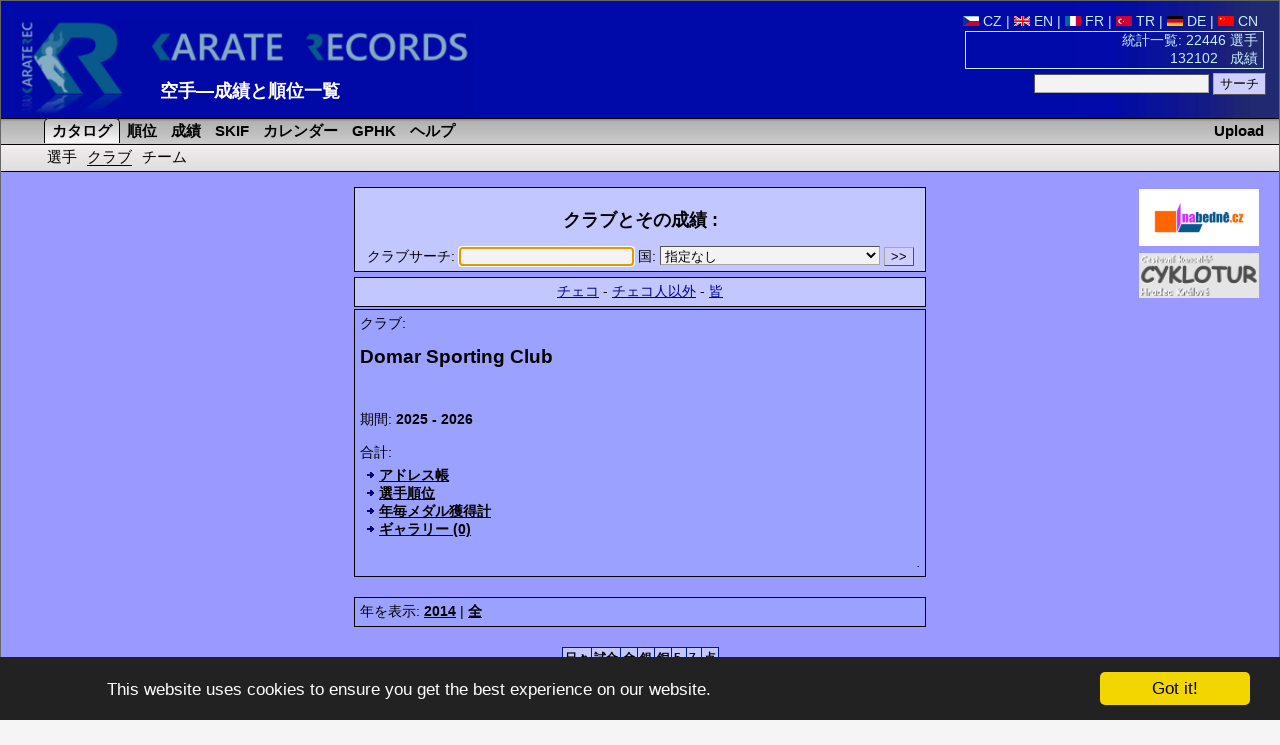

--- FILE ---
content_type: text/html; charset=utf-8
request_url: https://www.karaterec.com/jp/kaisho/domar-sporting-club/
body_size: 6010
content:
<?xml version="1.0" encoding="utf-8"?>
<!DOCTYPE html PUBLIC "-//W3C//DTD XHTML 1.0 Transitional//EN" "http://www.w3.org/TR/xhtml1/DTD/xhtml1-transitional.dtd">
<html xml:lang="jp" xmlns="http://www.w3.org/1999/xhtml" xmlns:fb="http://ogp.me/ns/fb#">
<head>
	<title>Domar Sporting Club  &laquo; クラブ &laquo; カタログ - 空手―成績と順位</title>
	<meta http-equiv="Content-Type" content="text/html; charset=utf-8" />
	<meta http-equiv="Content-Language" content="jp" />
	<meta name="keywords" content="Domar Sporting Club  &laquo; クラブ &laquo; カタログ Karate, 成績, 順位, カタログ, 選手, クラブ, チーム, 試合" />
	<meta name="description" content="Domar Sporting Club - 試合の結果、選手・クラブ・チーム順位、個人のメダル獲得計" />
	<meta name="author" content="Karate Spartak Hradec Kralove" />
	<link href="/style/style2.css?1516704552" rel="stylesheet" type="text/css" />
	<link href="/style/print2.css?1358204400" rel="stylesheet" type="text/css" media="print" />
	<link rel="alternate" type="application/rss+xml" href="/jp/rss.php" title="KarateRecords" />
	<link rel="shortcut icon" href="/favicon.ico" type="image/x-icon" />
	<script src="/script/check.js" type="text/javascript"></script>
	<meta name="robots" content="index, follow" />
	<meta property="og:image" content="//www.karaterec.com/imgs/logo-fb.png" />
	<meta property="og:description" content="Domar Sporting Club - 試合の結果、選手・クラブ・チーム順位、個人のメダル獲得計" />
	<meta property="og:url" content="//www.karaterec.com/jp/kaisho/domar-sporting-club/" />
	<meta property="og:title" content="Domar Sporting Club  &laquo; クラブ &laquo; カタログ - 空手―成績と順位" />

	<link rel="image_src" type="image/png" href="//www.karaterec.com/imgs/logo-fb.png" />
	    </head>
<body onload="focus();preload();">
<div id="main">
<div id="header">
	<a href="/jp/" title="空手―成績と順位"><img src="/imgs/logo3.png" width="460" height='98'  id="topLogo" alt="Karate Records" /></a>
		<div id="headerRight">

		<a href='/cz/kluby/domar-sporting-club/' title=''><img src='/imgs/vlajky/cze.gif' alt=' ' /> CZ</a>  | <a href='/en/clubs/domar-sporting-club/' title=''><img src='/imgs/vlajky/grb.gif' alt=' ' /> EN</a>  | <a href='/fr/clubs/domar-sporting-club/' title=''><img src='/imgs/vlajky/fra.gif' alt=' ' /> FR</a>  | <a href='/tr/kulupler/domar-sporting-club/' title=''><img src='/imgs/vlajky/tur.gif' alt=' ' /> TR</a>  | <a href='/de/clubs/domar-sporting-club/' title=''><img src='/imgs/vlajky/ger.gif' alt=' ' /> DE</a>  | <a href='/cn/俱樂部/domar-sporting-club/' title=''><img src='/imgs/vlajky/chn.gif' alt=' ' /> CN</a> &nbsp;			<div id="headerPocet">
				<a href='/jp/stats.php' title='成績の一覧表示'>				統計一覧: 22446 選手<br />
				132102&nbsp;&nbsp; 成績</a>
			</div>

			<form action="/jp/search.php">
			<input type="text" name="q"/>
			<input type="submit" value="サーチ" class="potvrd"/>
			</form>

		</div>
		<div>
			<div style='position:absolute; left: 160px;top:79px;#top:75px;'>
				<strong style='display: none;'>Karate Records</strong>

				<strong style='font-size:18px;display:inline-block;min-width:480px;text-align: left;'><a href="/jp/" title="Homepage www.karaterec.com">空手―成績と順位一覧</a></strong>
							</div>
		</div>

		<hr class='cleaner'/>
	</div>
<div class="menu">
<div>
<a href='/jp/upload.php' class='upload'>Upload</a><ul>
	<li id="menu1" class="sv" onmouseover="this.style.backgroundImage='url(/imgs/prechod5.png)';if (document.getElementById('submenu1')){document.getElementById('submenu1').style.backgroundImage='url(/imgs/prechod51.png)';}" onmouseout="this.style.backgroundImage='';if (document.getElementById('submenu1')){document.getElementById('submenu1').style.backgroundImage=''}">
		<a href='/jp/kyougisha/' title='選手・クラブ・チーム一覧'>&nbsp;カタログ</a>
	</li>
	<li id="menu2"  onmouseover="this.style.backgroundImage='url(/imgs/prechod5.png)';if (document.getElementById('submenu2')){document.getElementById('submenu2').style.backgroundImage='url(/imgs/prechod51.png)';}" onmouseout="this.style.backgroundImage='';if (document.getElementById('submenu2')){document.getElementById('submenu2').style.backgroundImage=''}">
		<a href='/jp/charts.php' title='選手・クラブ・チームの順位と成績一覧'>&nbsp;順位</a>
	</li>
	<li id="menu3"   onmouseover="this.style.backgroundImage='url(/imgs/prechod5.png)';if (document.getElementById('submenu3')){document.getElementById('submenu3').style.backgroundImage='url(/imgs/prechod51.png)';}" onmouseout="this.style.backgroundImage='';if (document.getElementById('submenu3')){document.getElementById('submenu3').style.backgroundImage=''}">
		<a href='/jp/konku-ru/' title='試合の一覧とメダル獲得'>&nbsp;成績</a>
	</li>
	<li id="menu5"   onmouseover="this.style.backgroundImage='url(/imgs/prechod5.png)';if (document.getElementById('submenu3')){document.getElementById('submenu3').style.backgroundImage='url(/imgs/prechod51.png)';}" onmouseout="this.style.backgroundImage='';if (document.getElementById('submenu5')){document.getElementById('submenu5').style.backgroundImage=''}">
		<a href='/jp/skif.php' title='SKIF'>&nbsp;SKIF</a>
	</li>
		<!--<li   onmouseover="this.style.backgroundImage='url(/imgs/prechod5.png)';" onmouseout="this.style.backgroundImage=''" >
		<a href='/jp/uwagaki/' title='クラブのアドレス帳'>&nbsp;アドレス帳</a>
	</li>-->
	
	<li   onmouseover="this.style.backgroundImage='url(/imgs/prechod5.png)';" onmouseout="this.style.backgroundImage=''">
		<a href='/jp/calendar.php' title='試合のカレンダー'>&nbsp;カレンダー</a>
	</li>
			<li  onmouseover="this.style.backgroundImage='url(/imgs/prechod5.png)';" onmouseout="this.style.backgroundImage=''">
		<a href='/jp/grand-prix-hradec-kralove' title='Tournament Grand Prix Hradec Králové'>&nbsp;GPHK</a>
	</li>
	<li  onmouseover="this.style.backgroundImage='url(/imgs/prechod5.png)';" onmouseout="this.style.backgroundImage=''">
		<a href='/jp/help.php' title='Help'>&nbsp;ヘルプ</a>
	</li>

</ul>
</div>
<div class="submenu" id="submenu1" onmouseover="this.style.backgroundImage='url(/imgs/prechod51.png)';document.getElementById('menu1').style.backgroundImage='url(/imgs/prechod5.png)';" onmouseout="this.style.backgroundImage='';document.getElementById('menu1').style.backgroundImage=''">
<ul>
	<li>
		<a href='/jp/kyougisha/' title='選手成績一覧'>選手</a>
	</li>
	<li>
		<a href='/jp/kaisho/' title='クラブ成績一覧'class="subMenuAktiv">クラブ</a>
	</li>
	<li>
		<a href='/jp/buntai/' title='チーム成績一覧'>チーム</a>
	</li>
			<!-- <li>
			<a href='/jp/catalog-representation.php'>国代表チーム</a>
		</li>-->
	
</ul>
</div></div>
<div class="header_nadpis">KarateRec.com</div>
<div id="content">

	<div style='text-align:center;'>		<div style='float: right; margin: 7px 0 0 5px; width:160px;' class="tisk">
		 	

			<div style='margin-bottom:7px;'>
			  <a href='http://www.nabedne.cz/en/' style='border:0;'><img src='/imgs/banner_nabedne.png' style='width:120px;height:57px;' alt="Diplomy, medaile - www.nabedne.cz" /></a><br />
			</div>
            			<div style='margin-bottom:0px;'>
			  <a href='http://www.cyklotur.cz/' target="_blank" style='border:0;'><img src='/imgs/cyklotur.jpg' style='width:120px;' alt="Diplomy, medaile - www.nabedne.cz" /></a><br />
			</div>
		</div>

        		



	</div>


<div id="fb-root"></div>
<script>(function(d, s, id) {
  var js, fjs = d.getElementsByTagName(s)[0];
  if (d.getElementById(id)) return;
  js = d.createElement(s); js.id = id;
  js.src = "//connect.facebook.net/cs_CZ/sdk.js#xfbml=1&version=v2.0";
  fjs.parentNode.insertBefore(js, fjs);
}(document, 'script', 'facebook-jssdk'));</script>
<a name="mark"></a>
<div class="katalogHorni tisk">
<h2>クラブとその成績 :</h2>
<form action="/jp/catalog_club.php" name="f">
	<label>クラブサーチ:
	<input type="text" name="name" />
	</label>
	<label>国:
	<select name="country" size="1">
		<option value="%">指定なし</option>
					<option value="112">Burundi</option>
					<option value="113">Cameroon</option>
					<option value="111">Côte d'Ivoire</option>
					<option value="118">Democratic Republic of the Congo</option>
					<option value="106">El Salvador</option>
					<option value="125">Fiji</option>
					<option value="124">French Polynesia</option>
					<option value="114">Gabon</option>
					<option value="119">Ghana</option>
					<option value="120">Hong Kong</option>
					<option value="99">INDEPENDANT</option>
					<option value="122">India</option>
					<option value="108">Libya</option>
					<option value="126">Madeira</option>
					<option value="116">Mali</option>
					<option value="117">Mozambique</option>
					<option value="153">Nepal</option>
					<option value="123">New Caledonia</option>
					<option value="115">Niger</option>
					<option value="109">Nigeria</option>
					<option value="127">Pakistan</option>
					<option value="95">Republic of the Congo</option>
					<option value="121">Saudi Arabia</option>
					<option value="107">Tajikistan</option>
					<option value="148">アイスランド</option>
					<option value="68">アイルランド</option>
					<option value="29">アゼルバイジャン</option>
					<option value="30">アメリカ合衆国</option>
					<option value="61">アラブ首長国連邦</option>
					<option value="88">アルジェリア</option>
					<option value="46">アルゼンチン</option>
					<option value="71">アルバニア</option>
					<option value="87">アルメニア</option>
					<option value="51">アンティグア・バーブーダ</option>
					<option value="84">アンドラ</option>
					<option value="70">イギリス</option>
					<option value="63">イスラエル</option>
					<option value="15">イタリア</option>
					<option value="141">イラク</option>
					<option value="14">イラン</option>
					<option value="7">イングランド</option>
					<option value="81">インドネシア</option>
					<option value="67">ウェールズ</option>
					<option value="62">ウクライナ</option>
					<option value="96">ウズベキスタン</option>
					<option value="136">ウルグアイ</option>
					<option value="89">エクアドル</option>
					<option value="6">エジプト・アラブ共和国</option>
					<option value="60">エストニア</option>
					<option value="53">オーストラリア</option>
					<option value="1">オーストリア</option>
					<option value="19">オランダ</option>
					<option value="74">オランダ領アンティル</option>
					<option value="37">カザフスタン</option>
					<option value="40">カタール</option>
					<option value="45">カナダ</option>
					<option value="90">キプロス</option>
					<option value="130">キューバ</option>
					<option value="12">ギリシャ</option>
					<option value="151">キルギス</option>
					<option value="48">グアテマラ</option>
					<option value="31">クウェート</option>
					<option value="59">グルジア</option>
					<option value="4">クロアチア</option>
					<option value="133">ケニア</option>
					<option value="105">コスタリカ</option>
					<option value="144">コソボ</option>
					<option value="65">コロンビア</option>
					<option value="134">サントメ・プリンシペ</option>
					<option value="103">サンマリノ</option>
					<option value="142">シリア</option>
					<option value="80">シンガポール</option>
					<option value="54">スイス</option>
					<option value="52">スウェーデン</option>
					<option value="43">スコットランド</option>
					<option value="8">スペイン</option>
					<option value="83">スリナム</option>
					<option value="140">スリランカ</option>
					<option value="33">スロバキア</option>
					<option value="72">スロベニア</option>
					<option value="42">セネガル</option>
					<option value="85">セルビア</option>
					<option value="26">セルビア・モンテネグロ</option>
					<option value="150">その他</option>
					<option value="139">タイ王国</option>
					<option value="76">チェコスロバキア</option>
					<option value="5">チェコ共和国</option>
					<option value="28">チュニジア</option>
					<option value="104">チリ</option>
					<option value="47">デンマーク</option>
					<option value="11">ドイツ連邦共和国</option>
					<option value="97">ドバイ</option>
					<option value="79">ドミニカ共和国</option>
					<option value="147">トリニダード・トバゴ</option>
					<option value="27">トルコ</option>
					<option value="91">ニカラグア</option>
					<option value="34">ニュージーランド</option>
					<option value="56">ノルウェー</option>
					<option value="98">バーレーン</option>
					<option value="135">パナマ</option>
					<option value="78">パラグアイ</option>
					<option value="132">パレスチナ</option>
					<option value="13">ハンガリー</option>
					<option value="75">フィリピン</option>
					<option value="9">フィンランド</option>
					<option value="137">プエルトリコ</option>
					<option value="3">ブラジル</option>
					<option value="10">フランス</option>
					<option value="32">ブルガリア</option>
					<option value="138">ブルネイ</option>
					<option value="64">ベトナム</option>
					<option value="2">ベナン</option>
					<option value="44">ベネズエラ</option>
					<option value="55">ベラルーシ</option>
					<option value="20">ペルー</option>
					<option value="38">ベルギー</option>
					<option value="23">ポーランド</option>
					<option value="39">ボスニア・ヘルツェゴビナ</option>
					<option value="131">ボツワナ</option>
					<option value="146">ボリビア</option>
					<option value="41">ポルトガル</option>
					<option value="145">ホンジュラス</option>
					<option value="101">マカオ</option>
					<option value="58">マケドニア共和国</option>
					<option value="93">マダガスカル</option>
					<option value="92">マルタ</option>
					<option value="18">マレーシア</option>
					<option value="49">メキシコ</option>
					<option value="143">モルドバ</option>
					<option value="94">モロッコ</option>
					<option value="86">モンテネグロ</option>
					<option value="50">ユーゴスラビア</option>
					<option value="82">ヨルダン</option>
					<option value="57">ラトビア</option>
					<option value="128">リトアニア</option>
					<option value="152">リヒテンシュタイン</option>
					<option value="21">ルーマニア</option>
					<option value="36">ルクセンブルク</option>
					<option value="149">ルワンダ</option>
					<option value="129">レバノン</option>
					<option value="22">ロシア</option>
					<option value="100">中華人民共和国</option>
					<option value="77">中華民国</option>
					<option value="69">北アイルランド</option>
					<option value="73">南アフリカ共和国</option>
					<option value="102">大韓民国</option>
					<option value="16">日本</option>
					</select>
	</label>
	<input type="submit" value="&gt;&gt;" class="potvrd" />
</form>
</div>
<div class='katalogHorni'><a href='/jp/catalog_club.php?separation=cz'>チェコ</a> - <a href='/jp/catalog_club.php?separation=foreign'>チェコ人以外</a> - <a href='/jp/catalog_club.php?name='>皆</a></div><div class='katalogDolni' >
クラブ: <h1>Domar Sporting Club</h1><br />
<br />期間: <strong>2025 - 2026</strong><br />
<br />合計: <ul style='margin-top:5px;'><li><a href='/jp/uwagaki/domar-sporting-club/'>アドレス帳</a></li><li><a href='/jp/catalog_club.php?c_id=1647&amp;competitors=1'>選手順位</a></li><li><a href='/jp/catalog_club_medals.php?c_id=1647'>年毎メダル獲得計</a></li><li><a href='/jp/photogallery.php?type=2&amp;c_id=1647'>ギャラリー (0)</a></li></ul><br /><em style='font-size:90%;float:right;'> <a href='mailto:jiri.kotala@spartak.cz?subject=ロゴ添付 - Domar Sporting Club' title='jiri.kotala@spartak.cz'></a> .</em><br />	
		<hr class='cleaner' />
		</div><br /><div class='katalogDolni'>年を表示: <a href='/jp/catalog_club.php?c_id=1647&year=2014&year2=2014'>2014</a> | <a href='/jp/catalog_club.php?c_id=1647&amp;year2=2026'>全</a></div><br /><table class="table" style='clear:left;'><tr><th>日々</th><th>試合</th><th>金</th><th>銀</th><th>銅</th><th>5.</th><th>7.</th><th>点</th></tr><tr><td colspan='7' style='text-align:right;'>Sum:&nbsp;&nbsp;&nbsp;</td><td></td></tr></table>
<br /><a href='#' onmousedown='window.print();return false;' title='現在のページ印刷' id='print'><img src='/imgs/tiskarna.png'height='13' width='13' alt=' '/>印刷</a>&nbsp;<div class='katalogHorni'><h4 style='margin:0;padding:0;'>最新記入されたクラブ:</h4><a href='/jp/kaisho/sc-bushido-z-s/'>SC Bushido z. s.</a> | <a href='/jp/kaisho/karate-klub-krupka-z-s/'>Karate klub Krupka, z. s.</a> | <a href='/jp/kaisho/warriors-martial-arts-gym-z-s/'>Warriors - martial arts gym z. s.</a> | <a href='/jp/kaisho/yukiyama-dojo-z-s/'>Yukiyama dojo, z. s.</a> | <a href='/jp/kaisho/sadykov-team/'>Sadykov Team</a>		 </div>		


<hr class='cleaner' />
<br />

	<div class="fb-like" data-href="//www.karaterec.com/jp/kaisho/domar-sporting-club/" data-layout="standard" data-action="like" data-show-faces="true" data-share="true"></div>
	
</div> <!--   /content-->
<div id="footer">
 Copyright &copy; 2005-2026 SK Karate <a href="http://www.spartak.cz" title="www.spartak.cz　ホームページ">Spartak</a> -
 <img src="/imgs/obalka.gif" width="17" height="10" border="0"  class="img" id="obalka" alt=""/>
 <a href="mailto:info%40karaterec.com" title="ＨＰのお問い合わせ、情報修正依頼窓口">e-mail</a>:<span class="pozpatku">moc.ceretarak@ofni</span>
 <span class='webdesign-copy'>
	 | <span class='tisk'><a href='/jp/sitemap.php'>ウエブページの案内</a> |
	<a href="/login/login2.php" title="アドミニストレーターログイン">
			  <img src="/imgs/klic.gif" width="13" height="9" alt=" " class="img" />
				  ログイン	  </a> |

			<a href="/jp/rss2.php" title="RSS">RSS</a></span>

	<br /> webdesign: <a href='http://svojgr.com'>Ing. Pavel Švojgr</a>, <strong>成績 karate</strong>: Mgr. Jiří Kotala 
</span>

</div>
</div>  <!--   /main-->


	<script type="text/javascript">
  		 var gaJsHost = (("https:" == document.location.protocol)
   			? "https://ssl." : "http://www.");
   			document.write("\<script src='" + gaJsHost
   			+ "google-analytics.com/ga.js' type='text/javascript'>\<\/script>" );
	</script>
	<script type="text/javascript">
	    var pageTracker = _gat._getTracker("UA-130042-1");
	    pageTracker._setCookiePath("/");
	    pageTracker._initData();
	    pageTracker._trackPageview();
	</script>


    	<script type="text/javascript">
		window.cookieconsent_options = {"message":"This website uses cookies to ensure you get the best experience on our website.","dismiss":"Got it!","learnMore":"More info","link":null,"theme":"dark-bottom"};
	</script>

<script type="text/javascript" src="//cdnjs.cloudflare.com/ajax/libs/cookieconsent2/1.0.9/cookieconsent.min.js"><script type="text/javascript">
    if (window.location.href.indexOf('iframe') > 0) {
        let links = document.getElementsByTagName('a');
        for(let i = 0; i< links.length; i++){
            console.log(links[i].href);
            if (links[i].href.indexOf('?') > 0) {
                links[i].href = links[i].href + "&iframe";
            } else {
                links[i].href = links[i].href + "?iframe";
            }
        }
    }
</script>

</body>
</html>

